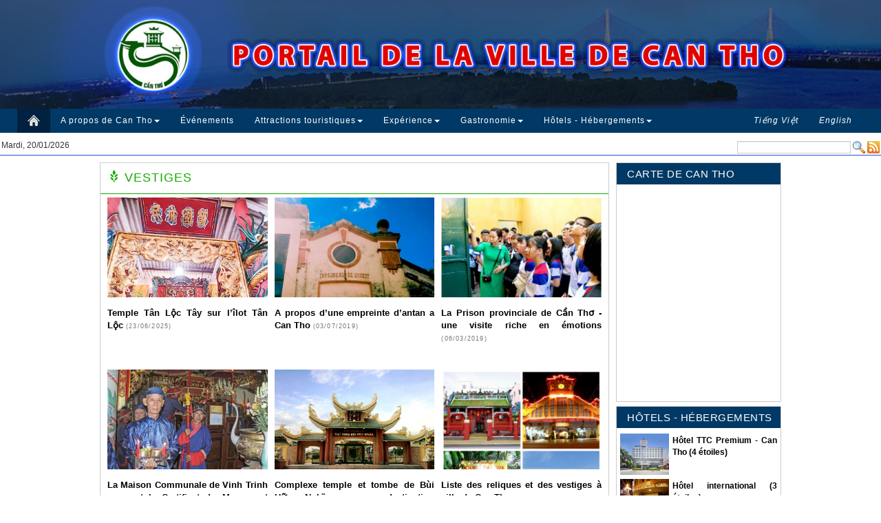

--- FILE ---
content_type: text/html; charset=UTF-8
request_url: https://media.cantho.gov.vn/wps/portal/home/fr/tourist-attractions/!ut/p/z0/jVFbT8IwFP41e2xaNyLz0SxjZg4VY8LsCymlbNWtHe0pAX-93XwBIrq3nst3OV8xxSWmiu1lxUBqxRpfv9PbVUwe05t8EhZxNovJYpK_ztL0LiLZFOeYni48k2HhLUumxVMUP0Q9g_zY7eg9plwrEAfAJWcKah2QrWGKi9VemDAgbK0dID9Cw6zSzveVaIWCniQ082ReYdoxqJFUW43LMwQuzxAXvi6MJ2S8L-6klUpY__pRQrYTXLIGpLD_3L8Ix-v0N5l2CN4iB7LpJZVrhdFow7pONGjjTCU84koevzDg8grD3_n4jx3tG7Qz0gJiAIbxQTwgte9oIzmyEryL7pOuj4f4GH0VYvnSLr8BZXzdDg!!/
body_size: 8355
content:

<!DOCTYPE html>



<html lang="en"> 

	<head>
		<meta charset="UTF-8">
		<meta http-equiv="X-UA-Compatible" content="IE=edge">
		<meta name="viewport" content="width=device-width, initial-scale=1">
		<title>PORTAIL DE LA VILLE DE CAN THO</title>

		 

<link href='/wps/themes/html/CanTho+-+FranceNS/content/bootstrap/css/bootstrap.min.css' rel="stylesheet">
<link href='/wps/themes/html/CanTho+-+FranceNS/content/flexslider/flexslider.css' rel="stylesheet">
<link href='/wps/themes/html/CanTho+-+FranceNS/content/lightGallery/css/lightgallery.css' rel="stylesheet">
<link href='/wps/themes/html/CanTho+-+FranceNS/content/css/style.css' rel="stylesheet">
<!--[if lt IE 9]>
  <script src="https://oss.maxcdn.com/html5shiv/3.7.2/html5shiv.min.js"></script>
  <script src="https://oss.maxcdn.com/respond/1.4.2/respond.min.js"></script>
<![endif]-->

<script src='/wps/themes/html/CanTho+-+FranceNS/content/jquery/jquery-1.11.3.min.js'></script>
<script src='/wps/themes/html/CanTho+-+FranceNS/content/jquery/jquery-migrate-1.2.1.min.js'></script>	
<script src='/wps/themes/html/CanTho+-+FranceNS/content/bootstrap/js/bootstrap.min.js'></script>
<script defer src='/wps/themes/html/CanTho+-+FranceNS/content/flexslider/jquery.flexslider.js'></script>
<script defer src='/wps/themes/html/CanTho+-+FranceNS/content/lightGallery/js/lightgallery.min.js'></script>
<script src='/wps/themes/html/CanTho+-+FranceNS/content/jquery/jquery.form.min.js'></script>	

		
		<script>
			$(document).ready(function(){
				$("#go_to_top").hide();
					
				$(window).scroll(function () {
					if ($(this).scrollTop() > 100) {
						$('#go_to_top').fadeIn();
					} else {
						$('#go_to_top').fadeOut();
					}
				});

				// scroll body to 0px on click
				$('#go_to_top').click(function () {
					$('body,html').animate({
						scrollTop: 0
					}, 800);
					return false;
				});
				
			
				function getcurrentdatetime()
				{
					var result = "";
					var currentdate = new Date();
					var weekday = new Array(7);
					weekday[0] = "Dimanche";
					weekday[1] = "Lundi";
					weekday[2] = "Mardi";
					weekday[3] = "Mercredi";
					weekday[4] = "Jeudi";
					weekday[5] = "Vendredi";
					weekday[6] = "Samedi";			
					var a = weekday[currentdate.getDay()];					
					var dd = currentdate.getDate();
					var mm = currentdate.getMonth()+1; //January is 0!
					var yyyy = currentdate.getFullYear();
					if(dd<10) {
						dd='0'+dd
					} 
					if(mm<10) {
						mm='0'+mm
					} 
					
					result = a + ", " + dd + "/" + mm + '/'+yyyy;
					
					return result;
				}
				
				$( "#current-datetime" ).html( getcurrentdatetime() );
				
				
					function SearchTitle()
					{
						var searchtext = $("#txtSearchBox").val();
						window.location="/wps/portal/!ut/p/z0/04_Sj9CPykssy0xPLMnMz0vMAfIjo8ziLQy8XQ29TIx8DAIs3AwcA5yd_DycfYwMDAz0C7IdFQEtXxZ3/"+'?search_title="' + searchtext +'"';
					}
				
				
				$( "#btnSearch" ).bind( "click", function() {
					SearchTitle();
				});


				$('#txtSearchBox').keyup(function(e){
					if(e.keyCode == 13)
					{
						SearchTitle();
					}
				});
			});
		</script>
	</head>
	<body>
		
	
		<div class="banner">
				<img src='/wps/themes/html/CanTho+-+FranceNS/content/images/banner/banner.jpg' alt="" class="img-full-width" />
		</div>
	

<script type="text/javascript" language="javascript">
  var menu = function() {
  var t = 1, z = 1, s = 1, a;  
  function dd(n) { this.n = n; this.h = []; this.c = [] }
  dd.prototype.init = function(p, c) {  
  a = c; var w = document.getElementById(p), s = w.getElementsByTagName('ul'), l = s.length, i = 0;
  for (i; i < l; i++) {
                 var h = s[i].parentNode; this.h[i] = h; this.c[i] = s[i];
                 h.onmouseover = new Function(this.n + '.st(' + i + ',true)');
                 h.onmouseout = new Function(this.n + '.st(' + i + ')');
             }
         }
         dd.prototype.st = function(x, f) {
            
             var c = this.c[x], h = this.h[x], p = h.getElementsByTagName('a')[0];
             clearInterval(c.t); c.style.overflow = 'hidden';
             if (f) {
                 p.className += ' ' + a;
                 if (!c.mh) { c.style.display = 'block'; c.style.height = ''; c.mh = c.offsetHeight; c.style.height = 0 }
                 if (c.mh == c.offsetHeight) { c.style.overflow = 'visible' }
                 else { c.style.zIndex = z; z++; c.t = setInterval(function() { sl(c, 1); }, t) }
             } else { p.className = p.className.replace(a, ''); c.t = setInterval(function() { sl(c, -1) }, t) }
         }
         function sl(c, f) {             
             var h = c.offsetHeight + 20;
             if ((h <= 0 && f != 1) || (h >= c.mh && f == 1)) {
               if (f == 1) { c.style.filter = ''; c.style.opacity = 1; c.style.overflow = 'visible' }
               clearInterval(c.t); return
               }
               var d = (f == 1) ? Math.ceil((c.mh - h) / s) : Math.ceil(h / s), o = h / c.mh;
               c.style.opacity = 1; c.style.filter = 'alpha(opacity=' + (o * 100) + ')';
               c.style.height = h + (d * f) + 'px'
               }
               return { dd: dd }
               } ();



               var activeid;

               function gmobj(o) {
               if (document.getElementById) { m = document.getElementById(o); }
               else if (document.all) { m = document.all[o]; }
               else if (document.layers) { m = document[o]; }
               return m;
               }

               function activeMenu(i) {

               if (i >= 0 && !isNaN(i)) {

               if (i != activeid && activeid != -1) {

               deactiveMenu(activeid);

               activeid = i;

               }

               gmobj('mn' + i).className = 'pmenu-active';

               gmobj('mn' + i + '_l').className = 'pmenu-activeleft';

               gmobj('mn' + i + '_r').className = 'pmenu-activeright';

               }

               }



               function deactiveMenu(i) {

               if (i >= 0 && !isNaN(i)) {

               gmobj('mn' + i).className = 'pmenu-normal fl';

               gmobj('mn' + i + '_l').className = 'pmenu-normalleft';

               gmobj('mn' + i + '_r').className = 'pmenu-normalright';

               }

               }


               function goTo(i) {

               document.location.href = i;

               }
			   function timkiem(PageAddress)
	{
			Mitem = document.getElementById('searchvalue');
			if (Mitem.value !="")
				document.location.href = PageAddress + '?searchvalue=' + encodeURI(Mitem.value);
			else
				alert("Nhap gia tri tim kiem!");
	}
	
	function openLink(url,pagename,sitepath)
{
if (pagename != "")
   document.location= "?1dmy&page=" + pagename + "&urile=wcm%3apath%3a" + sitepath;
else
   document.location=url;
}
             </script>
  
  <nav class="navbar navbar-default" style="background-color: #003965; border: none;">
  <div class="container-fluid">
    <!-- Brand and toggle get grouped for better mobile display -->
    <div class="navbar-header">
      <button type="button" class="navbar-toggle collapsed" data-toggle="collapse" data-target="#bs-example-navbar-collapse-1" aria-expanded="false">
        <span class="sr-only">Toggle navigation</span>
        <span class="icon-bar"></span>
        <span class="icon-bar"></span>
        <span class="icon-bar"></span>
      </button>
    </div>

    <!-- Collect the nav links, forms, and other content for toggling -->
    <div class="collapse navbar-collapse" id="bs-example-navbar-collapse-1" style="padding: 0 20px 0 20px;">
      <ul class="nav navbar-nav menudkn">
        <li class="active"><a href="/wps/portal/home/fr/Touriste"><img src='/wps/themes/html/CanTho+-+FranceNS/content/images/home.png' width="auto" height="17px" /><span class="sr-only">(current)</span></a></li>
		<li class="dropdown">
          <a href="#" class="dropdown-toggle" data-toggle="dropdown" role="button" aria-haspopup="true" aria-expanded="false">A propos de Can Tho<span class="caret"></span></a>
          <ul class="dropdown-menu">
			<li><a href="?1dmy&page=portal.fr.menu&urile=wcm%3apath%3a%2Fcantho%2Ffrance_ver2%2FAbout-Can-Tho%2FGouvernement%2F">Comité populaire municipal de Can Tho</a></li>
            <li><a href="?1dmy&page=portal.fr.menu&urile=wcm%3apath%3a%2Fcantho%2Ffrance_ver2%2FAbout-Can-Tho%2FClimate%2F">Tourisme à Can Tho</a></li>
            <li><a href="?1dmy&page=portal.fr.menu&urile=wcm%3apath%3a%2Fcantho%2Ffrance_ver2%2FAbout-Can-Tho%2FOverview%2F">Vue générale Can Tho</a></li>
            <li><a href="?1dmy&page=portal.fr.menu&urile=wcm%3apath%3a%2Fcantho%2Ffrance_ver2%2FAbout-Can-Tho%2FHistory%2F">Histoire</a></li>
			<li><a href="?1dmy&page=portal.fr.menu&urile=wcm%3apath%3a%2Fcantho%2Ffrance_ver2%2FAbout-Can-Tho%2FCulture-and-Beliefs%2F">Culture - Croyances</a></li>
          </ul>
        </li>
		<li><a href="?1dmy&page=portal.fr.events&urile=wcm%3apath%3a%2Fcantho%2Ffrance_ver2%2FNews-and-Events%2F">Événements</a></li>
        <li class="dropdown">
          <a href="#" class="dropdown-toggle" data-toggle="dropdown" role="button" aria-haspopup="true" aria-expanded="false">Attractions touristiques<span class="caret"></span></a>
          <ul class="dropdown-menu">
            <li><a href="?1dmy&page=portal.fr.touristattractions&urile=wcm%3apath%3a%2Fcantho%2Ffrance_ver2%2FTourist-attractions%2FLandscapes%2F">Paysages</a></li>
            <li><a href="?1dmy&page=portal.fr.touristattractions&urile=wcm%3apath%3a%2Fcantho%2Ffrance_ver2%2FTourist-attractions%2FHistoric-sites%2F">Vestiges</a></li>
            <li><a href="?1dmy&page=portal.fr.touristattractions&urile=wcm%3apath%3a%2Fcantho%2Ffrance_ver2%2FTourist-attractions%2FTraditional-villages%2F">Villages de métiers traditionnels</a></li>
            <li><a href="?1dmy&page=portal.fr.touristattractions&urile=wcm%3apath%3a%2Fcantho%2Ffrance_ver2%2FTourist-attractions%2FFestivals%2F">Fêtes traditionnelles et culture</a></li>
          </ul>
        </li>
		 <li class="dropdown">
          <a href="#" class="dropdown-toggle" data-toggle="dropdown" role="button" aria-haspopup="true" aria-expanded="false">Expérience<span class="caret"></span></a>
          <ul class="dropdown-menu">
            <li><a href="?1dmy&page=portal.fr.entertainment&urile=wcm%3apath%3a/CanTho">Divertissement</a></li>
            <li><a href="?1dmy&page=portal.fr.shopping&urile=wcm%3apath%3a/CanTho">Shopping</a></li>
          </ul>
        </li>
		<li class="dropdown">
          <a href="#" class="dropdown-toggle" data-toggle="dropdown" role="button" aria-haspopup="true" aria-expanded="false">Gastronomie<span class="caret"></span></a>
          <ul class="dropdown-menu">
            <li><a href="?1dmy&page=portal.fr.cuisines&urile=wcm%3apath%3a%2Fcantho%2Ffrance_ver2%2FCuisines%2FCan-Tho-specialties%2F">Spécialités de Can Tho</a></li>
            <li><a href="?1dmy&page=portal.fr.cuisines&urile=wcm%3apath%3a%2Fcantho%2Ffrance_ver2%2FCuisines%2FEating-places%2F">Lieux de restauration</a></li>
            <li><a href="?1dmy&page=portal.fr.cuisines&urile=wcm%3apath%3a%2Fcantho%2Ffrance_ver2%2FCuisines%2FBar%2F">Bars</a></li>
            <li><a href="?1dmy&page=portal.fr.cuisines&urile=wcm%3apath%3a%2Fcantho%2Ffrance_ver2%2FCuisines%2FCoffee-shop%2F">Cafés</a></li>
          </ul>
        </li>
		<li class="dropdown">
          <a href="#" class="dropdown-toggle" data-toggle="dropdown" role="button" aria-haspopup="true" aria-expanded="false">Hôtels - Hébergements<span class="caret"></span></a>
          <ul class="dropdown-menu">
            <li><a href="?1dmy&page=portal.fr.accommodation&urile=wcm%3apath%3a/CanTho">Hôtels</a></li>
			<li><a href="?1dmy&page=portal.fr.events&urile=wcm%3apath%3a%2Fcantho%2Ffrance_ver2%2FAccommodation%2FHomestays%2F">Homestay</a></li>
          </ul>
        </li>
	  </ul><!-- /.nav navbar-nav menudkn -->
	  <ul class="nav navbar-nav navbar-right">
			<<li><a href="/wps/portal/home/dukhachnew"><em>Tiếng Việt</em></a></li>
			<li><a href="/wps/portal/english"><em>English</em></a></li>
		</ul>
    </div><!-- /.navbar-collapse -->
  </div><!-- /.container-fluid -->
</nav>
	   
  
		<div class="submenu-day">
				<div class="submenu clearfix">
					<div id="current-datetime" class="pull-left"> </div>
					<div class="pull-right">
						<input id="txtSearchBox" type="text" class="form-control search-input">
						<a href="javascript:SearchTitle();"><img src='/wps/themes/html/CanTho+-+FranceNS/content/images/search.png' alt=""></a>
						
							<a href="/wps/portal/!ut/p/z0/04_Sj9CPykssy0xPLMnMz0vMAfIjo8ziLQy8XQ29TIx8DAIs3AwcA5yd_DycfYwMDMz1C7IdFQGVbxNq/"><img src='/wps/themes/html/CanTho+-+FranceNS/content/images/rss.gif' alt=""></a>
						
					</div>
				</div>
		</div>
		<div class="container">
			 
<div class="row">

<div class="col-md-9">






































		    
		
	
	
	
	       		           
    
			     	
    
    


    
    
	
	
		
			
			<div class="category">
      <div class="block-title">
	  <p class="title" style="text-transform: uppercase;">
                <span class="glyphicon glyphicon-grain" ></span>
                        Vestiges
                </p> 
      </div>
      <div class="content menu-content clearfix">
              <div class="col-xs-12 col-sm-4" style="height: 250px; overflow: hidden;">
    <div style="height: 145px; overflow: hidden;">
	<a href='/wps/portal/home/fr/detail/tourist-attractions/historic-sites/temple+tan+loc+tay+sur+l+ilot+tan+loc'>
	    <img src='/wps/wcm/connect/0a2f9c80-1899-4378-9d7f-82d3aa4de77a/b5-01.jpg?MOD=AJPERES&amp;CACHEID=0a2f9c80-1899-4378-9d7f-82d3aa4de77a' class='img-full-width'/> 
	</a>
     </div>
    <h5 class="title" style="line-height: 18px;">
	<a href='/wps/portal/home/fr/detail/tourist-attractions/historic-sites/temple+tan+loc+tay+sur+l+ilot+tan+loc'>
             Temple Tân Lộc Tây sur l’îlot Tân Lộc
        </a>
        <small>
            <span aria-hidden="true" style="letter-spacing: 1.2px;">
(23/06/2025)
            </span>
        </small>
    </h5>
</div><div class="col-xs-12 col-sm-4" style="height: 250px; overflow: hidden;">
    <div style="height: 145px; overflow: hidden;">
	<a href='/wps/portal/home/fr/detail/tourist-attractions/historic-sites/a+propos+d+une+empreinte+d+antan+a+can+tho'>
	    <img src='/wps/wcm/connect/fb112ffd-c8f7-4f60-9ac8-c34836c22fa6/1.jpg?MOD=AJPERES&amp;CACHEID=fb112ffd-c8f7-4f60-9ac8-c34836c22fa6' class='img-full-width'/> 
	</a>
     </div>
    <h5 class="title" style="line-height: 18px;">
	<a href='/wps/portal/home/fr/detail/tourist-attractions/historic-sites/a+propos+d+une+empreinte+d+antan+a+can+tho'>
             A propos d’une empreinte d’antan a Can Tho
        </a>
        <small>
            <span aria-hidden="true" style="letter-spacing: 1.2px;">
(03/07/2019)
            </span>
        </small>
    </h5>
</div><div class="col-xs-12 col-sm-4" style="height: 250px; overflow: hidden;">
    <div style="height: 145px; overflow: hidden;">
	<a href='/wps/portal/home/fr/detail/tourist-attractions/historic-sites/la+prison+provinciale+de+can+tho+une+visite+riche+en+emotions'>
	    <img src='/wps/wcm/connect/c347e330-b271-4b23-aeaf-acf4e958a2bd/Picture4.jpg?MOD=AJPERES&amp;CACHEID=c347e330-b271-4b23-aeaf-acf4e958a2bd' class='img-full-width'/> 
	</a>
     </div>
    <h5 class="title" style="line-height: 18px;">
	<a href='/wps/portal/home/fr/detail/tourist-attractions/historic-sites/la+prison+provinciale+de+can+tho+une+visite+riche+en+emotions'>
             La Prison provinciale de Cần Thơ - une visite riche en émotions
        </a>
        <small>
            <span aria-hidden="true" style="letter-spacing: 1.2px;">
(06/03/2019)
            </span>
        </small>
    </h5>
</div><div class="col-xs-12 col-sm-4" style="height: 250px; overflow: hidden;">
    <div style="height: 145px; overflow: hidden;">
	<a href='/wps/portal/home/fr/detail/tourist-attractions/historic-sites/la+maison+communale+de+vinh+trinh+recevant+le+certificat+du+monument+architectural+municipal'>
	    <img src='/wps/wcm/connect/0f342b5a-a61f-4616-922c-a6708366bae2/1.jpg?MOD=AJPERES&amp;CACHEID=0f342b5a-a61f-4616-922c-a6708366bae2' class='img-full-width'/> 
	</a>
     </div>
    <h5 class="title" style="line-height: 18px;">
	<a href='/wps/portal/home/fr/detail/tourist-attractions/historic-sites/la+maison+communale+de+vinh+trinh+recevant+le+certificat+du+monument+architectural+municipal'>
             La Maison Communale de Vinh Trinh recevant le Certificat du Monument architectural municipal
        </a>
        <small>
            <span aria-hidden="true" style="letter-spacing: 1.2px;">
(26/09/2018)
            </span>
        </small>
    </h5>
</div><div class="col-xs-12 col-sm-4" style="height: 250px; overflow: hidden;">
    <div style="height: 145px; overflow: hidden;">
	<a href='/wps/portal/home/fr/detail/tourist-attractions/historic-sites/complexe+temple+et+tombe+de+bui+huu+nghia+une+destination+interessante+du+tourisme+de+cantho'>
	    <img src='/wps/wcm/connect/3ea24884-2dea-4323-a711-854e52982747/091014bui_huu_nghia.jpg?MOD=AJPERES&amp;CACHEID=3ea24884-2dea-4323-a711-854e52982747' class='img-full-width'/> 
	</a>
     </div>
    <h5 class="title" style="line-height: 18px;">
	<a href='/wps/portal/home/fr/detail/tourist-attractions/historic-sites/complexe+temple+et+tombe+de+bui+huu+nghia+une+destination+interessante+du+tourisme+de+cantho'>
             Complexe temple et tombe de Bùi Hữu Nghĩa - une destination intéressante du tourisme de Cantho 
        </a>
        <small>
            <span aria-hidden="true" style="letter-spacing: 1.2px;">
(14/08/2018)
            </span>
        </small>
    </h5>
</div><div class="col-xs-12 col-sm-4" style="height: 250px; overflow: hidden;">
    <div style="height: 145px; overflow: hidden;">
	<a href='/wps/portal/home/fr/detail/tourist-attractions/historic-sites/liste+des+reliques+et+des+vestiges+a+ville+de+can+tho'>
	    <img src='/wps/wcm/connect/3dc8bf7d-7a5c-4137-9dc6-58bc46a64e2a/Collage_Fotor%2Bdi%2Btich.jpg?MOD=AJPERES&amp;CACHEID=3dc8bf7d-7a5c-4137-9dc6-58bc46a64e2a' class='img-full-width'/> 
	</a>
     </div>
    <h5 class="title" style="line-height: 18px;">
	<a href='/wps/portal/home/fr/detail/tourist-attractions/historic-sites/liste+des+reliques+et+des+vestiges+a+ville+de+can+tho'>
             Liste des reliques et des vestiges à ville de Can Tho 
        </a>
        <small>
            <span aria-hidden="true" style="letter-spacing: 1.2px;">
(15/05/2018)
            </span>
        </small>
    </h5>
</div><div class="col-sm-12">
   <hr style="border: 0.5px solid #eee;">
   <div class="pageNav">
<nav>
  <ul >
<li><span class="first-page" aria-hidden="true">&lt;&lt;</span></li><li><span class="pre-page" aria-hidden="true">&lt;</span></li><li>1</li><li><span class="next-page" aria-hidden="true">&gt;</span></li><li><span class="last-page" aria-hidden="true">&gt;&gt;</span></li> 
</ul>
</nav>
</div>
</div>
      </div>
</div>
		
		
	

    
    	





    	






    	
    
</div>
<div class="col-md-3 right-page">






































		    
		
	
	
	
	       		           
    
			     	
    
    


    
    
	
	
		
			
			<!--MAP CAN THO-->
<div class="category">
	<div class="category-background">
		<div class="title">CARTE DE CAN THO</div>
	</div>
	<div class="content">
           <iframe allowfullscreen="" frameborder="0" height="300" src="https://www.google.com/maps/embed?pb=!1m18!1m12!1m3!1d62860.585850198!2d105.72147881512846!3d10.034459663768502!2m3!1f0!2f0!3f0!3m2!1i1024!2i768!4f13.1!3m3!1m2!1s0x31a0629f6de3edb7%3A0x527f09dbfb20b659!2sCan+Tho%2C+Ninh+Ki%E1%BB%81u%2C+Can+Tho%2C+Vietnam!5e0!3m2!1sen!2s!4v1488522042325" style="border: none; width: 100%;" width=""></iframe>
        </div>
</div>
<!--LƯU TRÚ-->
<div class="category">
	<div class="category-background">
		<div class="title">HÔTELS - HÉBERGEMENTS</div>
	</div>
	<div class="content">
		<style>
    .category .content li.item:first-child {
         display: none;
         visibility: hidden;
    }
</style>
<ul class="item-group"><li class="item clearfix" >
      <div class="col-xs-4" style="padding: 3px 5px 3px 0;">
           <img src='/wps/wcm/connect/db5668fc-008d-43af-88a3-c757d19e0b52/V%E1%BA%A1n-Ph%C3%A1t-C%E1%BA%A7n-Th%C6%A1-Hotel.jpg?MOD=AJPERES&amp;CACHEID=db5668fc-008d-43af-88a3-c757d19e0b52' alt="" class="img-full-width" />
      </div>
      <div class="title">
             <a href='/wps/portal/home/fr/detail/accommodation/hotels/3-4-star-hotels/hotel+van+phat+1+4+etoiles'>Hôtel Van Phat 1 (4 étoiles)</a>
     </div>
</li>


<li class="item clearfix" >
      <div class="col-xs-4" style="padding: 3px 5px 3px 0;">
           <img src='/wps/wcm/connect/89ff4c20-3903-4bdd-9ebb-d78d8a4a1f65/ttc-premium-can-tho.jpg?MOD=AJPERES&amp;CACHEID=89ff4c20-3903-4bdd-9ebb-d78d8a4a1f65' alt="" class="img-full-width" />
      </div>
      <div class="title">
             <a href='/wps/portal/home/fr/detail/accommodation/hotels/3-4-star-hotels/hotel+ttc+premium+can+tho+4+etoiles'>Hôtel TTC Premium - Can Tho (4 étoiles)</a>
     </div>
</li>


<li class="item clearfix" >
      <div class="col-xs-4" style="padding: 3px 5px 3px 0;">
           <img src='/wps/wcm/connect/9ca03b3f-651d-4f49-9b2d-79f1c1bd976d/HOTEL%2BFRONT%2BDOOR.jpg?MOD=AJPERES&amp;CACHEID=9ca03b3f-651d-4f49-9b2d-79f1c1bd976d' alt="" class="img-full-width" />
      </div>
      <div class="title">
             <a href='/wps/portal/home/fr/detail/accommodation/hotels/3-4-star-hotels/hotel+international+3+etoiles'>Hôtel international (3 étoiles)</a>
     </div>
</li>


<li class="item clearfix" >
      <div class="col-xs-4" style="padding: 3px 5px 3px 0;">
           <img src='/wps/wcm/connect/b9a5d19f-e716-46dd-8870-59f1c7f3b76b/a.jpg?MOD=AJPERES&amp;CACHEID=b9a5d19f-e716-46dd-8870-59f1c7f3b76b' alt="" class="img-full-width" />
      </div>
      <div class="title">
             <a href='/wps/portal/home/fr/detail/accommodation/hotels/3-4-star-hotels/hotel+west+4+etoiles'>Hôtel West (4 étoiles)</a>
     </div>
</li>


<li class="item clearfix" >
      <div class="col-xs-4" style="padding: 3px 5px 3px 0;">
           <img src='/wps/wcm/connect/8a296e9e-2ef1-486d-aca3-63241ab5776f/nk2.jpg?MOD=AJPERES&amp;CACHEID=8a296e9e-2ef1-486d-aca3-63241ab5776f' alt="" class="img-full-width" />
      </div>
      <div class="title">
             <a href='/wps/portal/home/fr/detail/accommodation/hotels/3-4-star-hotels/hotel+ninh+kieu+2+4+etoiles'>Hôtel Ninh Kieu 2 (4 étoiles)</a>
     </div>
</li>


<li class="item clearfix" >
      <div class="col-xs-4" style="padding: 3px 5px 3px 0;">
           <img src='/wps/wcm/connect/29f51193-58bf-4663-8b21-2b53d85802e6/ninhkieu-hotel-4sao.jpg?MOD=AJPERES&amp;CACHEID=29f51193-58bf-4663-8b21-2b53d85802e6' alt="" class="img-full-width" />
      </div>
      <div class="title">
             <a href='/wps/portal/home/fr/detail/accommodation/hotels/3-4-star-hotels/hotel+ninh+kieu+4+etoiles'>Hôtel Ninh Kieu (4 étoiles)</a>
     </div>
</li>


</ul>
	</div>
</div>
<!--ẨM THỰC-->
<div class="category">
	<div class="category-background">
		<div class="title">GASTRONOMIE</div>
	</div>
	<div class="content">
		<style>
    .category .content li.item:first-child {
         display: none;
         visibility: hidden;
    }
</style>
<ul class="item-group"><li class="item clearfix" >
      <div class="col-xs-4" style="padding: 3px 5px 3px 0;">
           <img src='/wps/wcm/connect/839df126-48c3-406a-997b-c71455244eb8/12-2%2Bcopy.jpg?MOD=AJPERES&amp;CACHEID=839df126-48c3-406a-997b-c71455244eb8' alt="" class="img-full-width" />
      </div>
      <div class="title">
             <a href='/wps/portal/home/fr/detail/cuisines/eating-places/poisson+linh+frit+croustillant+la+specialite+de+la+saison+des+inondations+du+delta+du+mekong'>Poisson Linh frit croustillant - La spécialité de la saison des inondations du delta du Mékong</a>
     </div>
</li>


<li class="item clearfix" >
      <div class="col-xs-4" style="padding: 3px 5px 3px 0;">
           <img src='/wps/wcm/connect/ee371ef5-06d9-45cc-8098-127b14aa8d7f/b1.jpg?MOD=AJPERES&amp;CACHEID=ee371ef5-06d9-45cc-8098-127b14aa8d7f' alt="" class="img-full-width" />
      </div>
      <div class="title">
             <a href='/wps/portal/home/fr/detail/cuisines/can-tho-specialties/poisson+tete+de+serpent+grille+a+la+paille+un+plat+rustique+mais+delicieux'>Poisson tête de serpent grillé à la paille - un plat rustique mais délicieux</a>
     </div>
</li>


<li class="item clearfix" >
      <div class="col-xs-4" style="padding: 3px 5px 3px 0;">
           <img src='/wps/wcm/connect/bb1a5d05-9485-4c80-b98c-6c012366639f/5.jpg?MOD=AJPERES&amp;CACHEID=bb1a5d05-9485-4c80-b98c-6c012366639f' alt="" class="img-full-width" />
      </div>
      <div class="title">
             <a href='/wps/portal/home/fr/detail/cuisines/can-tho-specialties/plat+rustique+delicieux+grenouille+cachee+dans+la+paille'>Plat rustique délicieux : Grenouille cachée dans la paille</a>
     </div>
</li>


<li class="item clearfix" >
      <div class="col-xs-4" style="padding: 3px 5px 3px 0;">
           <img src='/wps/wcm/connect/8250632f-78ff-4e1d-80dc-af9bbbadd2d3/6.jpg?MOD=AJPERES&amp;CACHEID=8250632f-78ff-4e1d-80dc-af9bbbadd2d3' alt="" class="img-full-width" />
      </div>
      <div class="title">
             <a href='/wps/portal/home/fr/detail/cuisines/can-tho-specialties/en+route+vers+le+delta+du+mekong+pour+deguster+des+fleurs+de+sesbania'>En route vers le delta du Mékong pour déguster des fleurs de sesbania</a>
     </div>
</li>


<li class="item clearfix" >
      <div class="col-xs-4" style="padding: 3px 5px 3px 0;">
           <img src='/wps/wcm/connect/35589ede-4373-4c29-b9b6-8a39f71afc9a/1.jpg?MOD=AJPERES&amp;CACHEID=35589ede-4373-4c29-b9b6-8a39f71afc9a' alt="" class="img-full-width" />
      </div>
      <div class="title">
             <a href='/wps/portal/home/fr/detail/cuisines/eating-places/degustation+la+cuisine+vegetarienne+dans+la+ville+de+can+tho'>Dégustation la cuisine végétarienne dans la ville de Can Tho</a>
     </div>
</li>


<li class="item clearfix" >
      <div class="col-xs-4" style="padding: 3px 5px 3px 0;">
           <img src='/wps/wcm/connect/a7a4c15e-fa61-49e7-ba81-cac912b0ad98/dau%2B1.jpg?MOD=AJPERES&amp;CACHEID=a7a4c15e-fa61-49e7-ba81-cac912b0ad98' alt="" class="img-full-width" />
      </div>
      <div class="title">
             <a href='/wps/portal/home/fr/detail/cuisines/can-tho-specialties/le+raisin+birman+ha+chau+parmi+les+100+meilleurs+cadeaux+emblematiques+du+vietnam+2021+2022'>Le raisin birman Ha Chau parmi les 100 meilleurs cadeaux emblématiques du Vietnam (2021 - 2022)</a>
     </div>
</li>


</ul>
</div>
<!--THÔNG TIN CẦN BIẾT-->
<div class="category">
	<div class="category-background">
		<div class="title">INFORMATIONS UTILES</div>
	</div>
	<div class="content">
		<ul class="orange-dots">
                         <li class="clearfix" style="margin: 10px 0;">
                             <div class="col-xs-3" style="padding: 0;"><img src="/wps/wcm/connect/e883a6c8-b437-4df1-85e9-9e166488d13c/1/postoff.png?MOD=AJPERES&amp;CACHEID=e883a6c8-b437-4df1-85e9-9e166488d13c/1" border="0"  title="" /></div>
                              <div class="title"><a href="?1dmy&page=portal.fr.detail&urile=wcm%3apath%3a%2Fcantho%2Ffrance_ver2%2FInformations-utiles%2FPoste">Poste</a></div>
                         </li>
                         <li class="clearfix" style="margin: 10px 0;">
                              <div class="col-xs-3" style="padding: 0;"><img src="/wps/wcm/connect/e883a6c8-b437-4df1-85e9-9e166488d13c/2/sodtcanthiet.png?MOD=AJPERES&amp;CACHEID=e883a6c8-b437-4df1-85e9-9e166488d13c/2" border="0"  title="" /></div>
                              <div class="title"><a href="?1dmy&page=portal.fr.detail&urile=wcm%3apath%3a%2Fcantho%2Ffrance_ver2%2FInformations-utiles%2FNumero-dappel-durgence">Numéro d'appel d'urgence</a></div>
                         </li>
                         <li class="clearfix" style="margin: 10px 0;">
                              <div class="col-xs-3" style="padding: 0;"><img src="/wps/wcm/connect/e883a6c8-b437-4df1-85e9-9e166488d13c/3/benhvien.png?MOD=AJPERES&amp;CACHEID=e883a6c8-b437-4df1-85e9-9e166488d13c/3" border="0"  title="" /></div>
                              <div class="title"><a href="?1dmy&page=portal.fr.detail&urile=wcm%3apath%3a%2Fcantho%2Ffrance_ver2%2FInformations-utiles%2FHopital">Hôpital</a></div>
                         </li>
                </ul>	
	</div>
</div>
<!--BANNER-->
     <ul class="slides"><li>
<a class="thumbnail" style="margin-bottom: 6px;" href='#' target='_self'><img src='/wps/wcm/connect/64220eaf-78df-4f3a-9b20-8237e76a47ea/banner_DDN.jpg?MOD=AJPERES&amp;CACHEID=64220eaf-78df-4f3a-9b20-8237e76a47ea' class="img-full-width" alt="" ></a>
</li></ul>
<!--COUNTER-->
<div class="row ">
	<div class="col-md-12">
		<div class="category clearfix">
			<div class="category-background">
				<div class="title">STATISTIQUES DES VISITES</div>
			</div>
                        <div class="category-content" style="padding-top: 5px;">
                               <div class="" style="margin: 5px 0 5px 15px;">
         <div class="tab-content">
             <div class="info">
                <p class="online">Utilisateur actuel:  <span id="current" ></span></p>
		<p class="today">Aujourd'hui:  <span id="daily" ></span></p>
		<p class="month">Le mois en cours: <span id="monthly"></p>
		<p class="statistic">Généralités: <strong id="total"></strong></p>
	     </div>
         </div>
    </div>
<script>

function  formmatNumber(number){
        let n = number + "";
	var len = n.length;
	var start = len%3;
        let nStr = n + "";
	var result = n.substring(0,start);
	for (i = start; i<len; i++) {
		if(i%3==start&&i!=0) result = result +".";
		result = result + n.charAt(i);	
	}
	return result;
}
$(document).ready(function(){

/*Bộ đếm */
$.ajax({
  type: "POST",
  url:  '/wps/CounterSessionCTH/view/Counter.do',
  cache: false,
  dataType: "json",
  success: function(data){
         (data.CURRENT >0)? $('#current').text(formmatNumber(data.CURRENT)):$('#current').text("1");
     $('#daily').text(formmatNumber(data.DAILY));
     $('#monthly').text(formmatNumber(data.MONTHLY));
     $('#total').text(formmatNumber(data.TOTAL));
	  }
});

});
</script>
			</div>
		</div>
	</div>
</div>

		
		
	

    
    	





    	






    	
    
</div> 
</div>

		</div>
		
<footer class="footer-content">
        <section class="footer_top_part">
            <div class="relative">
                <div class="color_light"> 
                    <div class="col-lg-6 col-md-6 col-sm-6">
                        <div class="h5 footer_title"><span class="glyphicon glyphicon-grain"></span>À PROPOS DE CAN THO</div>                                    
                        <div class="paneldk">        
                            <div class="panel-body">            
                                <strong>La ville de Can Tho</strong> est une porte d'entrée importante pour les systèmes de circulation routière, fluviale et aérienne. Le long de la route nationale 1A vers le nord-est, la ville de Can Tho se trouve à 169 km de Ho Chi Minh-ville et à 60 km ou 190 km des autres provinces du delta du Mékong. À la fin de 2008, les vols de Can Tho à Hanoi ont été mis en service et de nombreux vols intérieurs ont été exploités et promus efficacement en 2010. En outre, Can Tho a un terrain relativement plat avec saison des pluies et saison ensoleillée avec de l'eau douce toute l'année. L'environnement écologique avec de nombreux canaux a dépeint l'élégance, la gentillesse et la douceur du peuple de la ville de Can Tho.
                            </div>           
                        </div>
                    </div>
                    <div class="col-lg-6 col-md-6 col-sm-6">
                        <div class="h5 footer_title"><span class="glyphicon glyphicon-grain"></span>CONTACT</div>                                    
                        <div class="paneldk">        
                            <div class="panel-body">            
                                <strong>PORTAIL DE LA VILLE DE CAN THO</strong><br/>
                                <strong>Agence de gestion: </strong>Comité populaire municipal de Can Tho<br/>
                                <strong>Adresse:</strong> 02 Hoa Binh, arrondissement de Ninh Kieu, Ville de Can Tho<br/>
								<strong>Téléphone:</strong> 080 71162<br/>
                                <strong>Email:</strong> banbientap@cantho.gov.vn<br/>
                                <strong>Pour tout commentaire ou suggestion, veuillez nous envoyer un email à l'adresse suivante banbientap@cantho.gov.vn<br/>
										Mentionner les auteurs et la source "Portail de Cantho" en cas de réutilisation des informations de cette page.</strong>  
                            </div>           
                        </div>
                    </div>
                </div>
            </div>
        </section>
    </footer>
    <div class="clearfix"></div>
    <div class="foot_ad">                    
        © 2018 <a href="/wps/portal"><em>PORTAIL DE CAN THO</em>.</a> Tous droits réservés.
        <div class="foot_lk">
            <em>
                <a href="/wps/portal/english">English</a> |  
                <a href="/wps/portal/france">Français</a>
               </em>
        </div>
    </div>
		<a href="javascript:;" id="go_to_top"><img src='/wps/themes/html/CanTho+-+FranceNS/content/images/icon_gototop.png' alt=""></a>
		<!--rezise hieght-->
		 <script src='/wps/themes/html/CanTho+-+FranceNS/content/js/resizehieght.js' /></script>
		
	</body>
</html>

--- FILE ---
content_type: text/html
request_url: https://media.cantho.gov.vn/wps/CounterSessionCTH/view/Counter.do
body_size: -2
content:
{"TOTAL":"29344932","DAILY":"2300","CURRENT":"22","DAY":20,"MONTH":1,"MONTHLY":"125382"}

--- FILE ---
content_type: text/css
request_url: https://media.cantho.gov.vn/wps/themes/html/CanTho+-+FranceNS/content/css/style.css
body_size: 3198
content:
* {
	text-align:justify;
}
body{
	background-color:#fff;
	font-family: Tahoma,Verdana,Helvetica,Arial,sans-serif;
}
ul, li {
	list-style:none;
	padding:0px;
	margin:0px;
}
a {
	text-decoration:none;
	color: #000;
}
a:hover, a:focus{
	color:#F50000;
	text-decoration:none;
}
.title {
	font-weight:bold;
	text-align:justify;
}
.img-full-width {
	width:100%;
}
/*--Config all--*/
.container{
	margin: 0 auto;
	background-color: #fff;
}
/*--wrapper--*/
.wrapper{
	margin: 0 auto;
	z-index: 1;
}
/*-- banner --*/
.banner-slider{
	border:none;
	margin-bottom: 0px;
}
.banner-slider .slides li img{
	width: 100%;
}

/*--Menu--*/
.main-nav {
	/*background:#5AB444 url("../images/main-nav-bg.jpg") repeat-x;*/
	background-color: #024e61;
	font-weight: bold;
	border-radius:0px;
	margin:0px;
	border:none;
	-webkit-box-shadow: 0px 5px 5px 0px rgba(194, 205, 218, 1);
	-moz-box-shadow: 0px 5px 5px 0px rgba(194, 205, 218, 1);
	box-shadow: 0px 5px 5px 0px rgba(194, 205, 218, 1);
	margin-bottom: 5px;
	font-family:Verdana, Arial, Helvetica, sans-serif;
	position:relative;
}
.main-nav .menu li {
    border-bottom: 1px solid #003644;
}
.main-nav .menu li:last-child {
    border-bottom: 0px;
}
.main-nav .navbar-right li {
	border-top:1px solid #003644;
}
.main-nav ul.navbar-nav li a{
	padding: 9px 15px;
	color:#fff;
	font-weight:bold;
	background:transparent;
	display: inline-block;
}
.main-nav ul.navbar-nav li a:hover, .main-nav ul.navbar-nav li a:focus {
	color:#fff;
	background:transparent;
}
.main-nav ul.navbar-nav li .title-dropdown
{
	padding-right:5px;
}
.main-nav ul.navbar-nav li .dropdown-toggle {
	padding-left:5px;
}
.main-nav ul.navbar-nav li.active, .main-nav ul.navbar-nav li:hover, .main-nav ul.navbar-nav li.active a, .main-nav ul.navbar-nav li.active:hover, .main-nav ul.navbar-nav li.active:focus  {
	background:#003644;
	color:#fff;
}

.main-nav .navbar-header .navbar-toggle{
	border-color: #003644;
	background-color: #003644;
}
.main-nav .navbar-header .navbar-toggle .icon-bar{
	background-color: #fff;
}

/*.navbar-default .navbar-nav>li>a {
  color:#fff;
  letter-spacing: 1px;
}
.navbar-default .navbar-nav>li>a:hover, .navbar-default .navbar-nav>li>a:focus {
	color: #fff;
    text-decoration: none;
    background-color: #002140;
}*/
/*==============khai bao lai menu-dropdown==============*/
.navbar {
    border-radius: 0;
    margin-bottom: 10px;
}
.dropdown-menu {
	background-color: #003965;

}
.navbar-default .navbar-nav>.open>a, .navbar-default .navbar-nav>.open>a:hover, .navbar-default .navbar-nav>.open>a:focus, .navbar-default .navbar-nav>.active>a, .navbar-default .navbar-nav>.active>a:hover, .navbar-default .navbar-nav>.active>a:focus {
	color: #fff;
	letter-spacing: 1px;
    text-decoration: none;
    background-color: #002140;
}
.navbar-default .navbar-nav>li>a {
    color: #ffffff;
    letter-spacing: 1px;
}
.navbar-default .navbar-nav>li>a:hover, .navbar-default .navbar-nav>li>a:focus {
	color: #fff;
	letter-spacing: 1px;
    text-decoration: none;
    background-color: #002140;
}
.menudkn li a, .navbar-default .navbar-nav>li>a {
  color:#fff;
  letter-spacing: 1px;
}
.menudkn li a:hover, .menudkn li a:focus {
	color: #fff;
	letter-spacing: 1px;
    text-decoration: none;
    background-color: #002140;
}
/*==============khai bao lai menu-day==============*/

.submenu-day {
	/*margin: 0 10px;*/
	margin: 0;
}
/*--submenu--*/
.submenu{
	width: 100%;
	border-bottom: 1px solid #2450D6;
	margin-bottom: 10px;
	padding: 0px 2px 1px;
}
.submenu .search-input{
	height:18px;
	margin-top : 2px;
	border-radius: 0px;
	display: inline-block;
	width: 165px;
	padding:3px;
}
.submenu .pull-right img{
	height: 18px;
	width: 18px;
	bottom: 1px;
	position: relative;
}
.recent-news img {
	width:100%;
	margin-bottom:5px;
}
.recent-news .title {
	color:#000;
	font-size:14px;
	margin-bottom:5px;
}
.recent-news .title:hover {
	text-decoration:underline;
}
.info-table, .info-activity {
	-webkit-box-shadow: 0px 2px 12px 0px rgba(0,0,0,0.39);
    -moz-box-shadow: 0px 2px 12px 0px rgba(0,0,0,0.39);
    box-shadow: 0px 2px 12px 0px rgba(0,0,0,0.39);
	
	-webkit-border-radius: 10px 10px 0px 0px;
	-moz-border-radius: 10px 10px 0px 0px;
	border-radius: 10px 10px 0px 0px;

	margin-bottom:10px;
}
.info-table .nav-tabs {	
	background-color: #C4F2CB;
	padding-top:4px;
}
.info-table .nav-tabs li a {
	padding:3px 15px;
	color: #399228;
	font-weight:bold;
}
.info-table .nav-tabs li:first-child a {
	border-left:0px;
}
.info-table .nav-tabs li.active a {
	color: #000;
}
.info-table .tab-content{
	padding: 5px 10px;
}
.info-table .title, .info-activity .title{
	background: url("../images/info-tab-bg.jpg") repeat top;
	text-align:center;
	color:#fff;
	line-height:33px;
	-webkit-border-radius: 10px 10px 0px 0px;
	-moz-border-radius: 10px 10px 0px 0px;
	border-radius: 10px 10px 0px 0px;
}
.info-table .tab-content ul li{
	padding:3px 2px;
}
.info-table .dropup .btn {
	width:100%;
}
.info-table-hover .tab-content ul li:hover{
	background-color: #F5F5F5;
	color: #FF0000;
}
.info-table .tab-content img, .info-table-hover .tab-content img, .info-table-thumb .tab-content img {
	width: 30%;
	float: left;
	padding-right: 5px;
}
.info-activity .title {
    color: #fff;
	border-bottom: 6px solid #399228;
	text-align:left;
	background:none;
	overflow:hidden;
}
.info-activity .title-text {
    color: #fff;
    line-height: 33px;
	display: inline-block;
	background:#399228 url("../images/activity.jpg") no-repeat bottom right;
	padding-left:10px;
	padding-right:60px;
}
.info-activity .activity-news {
	margin-bottom:0px;
}
.info-activity .activity-news .slides li {
	text-align:center;
	font-weight:bold;
}
.info-activity .activity-news .slides li img {
	height:100px;
	width:auto;
	display:inline-block;
}
.info-activity .activity-news .slides li .item-title {
	max-height: 70px;
    overflow: hidden;
}
.info-table-border-bottom .title {
	padding-left: 10px;
    color: #389429;
    border-bottom: 3px solid #389429;
	text-align:left;
    background: transparent;
}

.blue-text a {
	color:#394770;
}
.blue-text a:hover {
	color: #F50000;
}
/*--Slider center--*/
.tabpanel-slider.flexslider{
	margin-bottom: 0px;
}
.tabpanel-slider.flexslider .slides li img{
	width: auto; 
	height: auto; 
	max-width: 100%; 
	max-height: 100%; 
	margin: 0 auto; 
	vertical-align: middle;
}
.tabpanel-slider.flexslider .slides li a{
	color: #000;
	text-decoration: none;
}
.tabpanel-slider.flexslider .slides li a h5{
	text-align: justify;
	font-weight: bold;
}
.tabpanel-slider.flexslider .slides li:hover h5{
	color:#F50000;
}
.orange-arrow li {
	list-style:initial;
	list-style-position:inside;
	list-style-image:url("../images/bullet-orange.jpg");
}
.blue-arrow li {
	list-style:initial;
	list-style-position:inside;
	list-style-image:url("../images/bullet-blue.jpg");
}
/*--content-2--*/
.activity-slider.flexslider{
	margin: 0 3px;
	-webkit-box-shadow: -1px 1px 14px 0px rgba(0,0,0,0.39);
	-moz-box-shadow: -1px 1px 14px 0px rgba(0,0,0,0.39);
	box-shadow: -1px 1px 14px 0px rgba(0,0,0,0.39);
	border-radius: 0px 0px 8px 8px;
	padding-bottom: 1px;
	margin-bottom: 10px;
}
.activity-slider.flexslider .slides li img{
	height: 132px;
	width: 210px;
}

.activity-slider.flexslider .slides li a{
	color: #000;
	text-decoration: none;
}
.activity-slider.flexslider .slides li a h5{
	text-align: justify;
	font-weight: bold;
}
.activity-slider.flexslider .slides li a:hover {
	color:#F50000;
}

.featured-news {
	margin-bottom:5px;
}
.featured-news-slider {
	margin: 0px;
    border-width: 1px;
}
.featured-news-nav {
	border:1px solid #ddd;
}
.featured-news-nav .item {
	padding: 5px 0px;
    border-bottom: 1px solid #ddd;
	/*add new*/
	display: -webkit-box;
	padding-right: 10px;
}
.featured-news-nav .item:last-child {
	border-bottom:0px;
}
.featured-news-nav .flex-active, .featured-news-nav .flex-active * {
	background-color: #F5F5F5;
	color: #FF0000;
}
/*new*/
.info-table .new-title{
	text-align: center;
    color: #B80002;
    border-bottom: 2px solid #B80002;
    line-height: 33px;
    background-color: #f2f2f2;
	font-weight: bold;
}
hr{
	margin:5px 0px;
}
#site{
	width: 100%;
}
/*--Footer--*/
.line{
	margin-top: 10px;
	height: 20px;
	background-color:#399228;
}

/*
.footer-content span{
	font-weight: bold;
}*/
/*=======================================*/
.footer-content{
	background: #001726 url("../images/banner/footer.jpg") no-repeat top left;
	text-align: left;
	color:#fff;
	padding:5px 5px 10px 5px;
	font-size:13px;
	min-height:450px;
	letter-spacing: 3px;
	overflow:auto;
}
.footer_top_part {
    padding-top: 40px;
    padding-bottom: 15px;
	margin-top: 45px;
}
.color_light {
	margin: 5px 20px;
}
.relative, .tooltip_container {
    position: relative;
    z-index: 1;
}
.footer_title {
    border-bottom: 1px solid #1cda00;
	font-weight: bold;
	font-size: 16px;
	color: #1cda00;
	text-transform: uppercase;
	margin: 5px 0 20px 0;
	padding: 0 50px 0 0;
	letter-spacing: 3px;
}
.paneldk {
    margin-bottom: 0px;
    background: none;
    border: 0px;
}
.panel-body {
    padding: 0px 30px 10px 0px;
	line-height: 30px;
	letter-spacing: 1px;
	font-size: 14px;
}
.foot_ad {
    background-color: #001726;
    color: #fff;
    padding: 10px 30px;
	text-align: left;
	letter-spacing: 2px;
	font-size: 11px;
	padding: 10px 30px;
}
.foot_ad  a {
    color: #1cda00;
}
.foot_lk {
	    float: right;
}
/*=======================================*/
#go_to_top {
    position: fixed;
    bottom: 20px;
    right: 20px;
    z-index: 1000;
    display: none;
}
.no-border-radius, .no-border-radius .title {
	-webkit-border-radius: 0px;
	-moz-border-radius: 0px;
	border-radius: 0px;
}
.flexslider .slides li {
	position:relative;
}
.flex-caption {
  width: 100%;
  padding: 2%;
  left: 0;
  bottom: 0;
  background: rgba(0,0,0,.5);
  color: #fff;
  text-shadow: 0 -1px 0 rgba(0,0,0,.3);
  font-size: 14px;
  line-height: 18px;
  position:absolute;
}
.block-green-bg {
	background: #6FB475;
	border-top: 6px solid #afddae;
    border-bottom: 6px solid #afddae;
	text-align:center;
	margin-bottom:5px;
	padding:2px;
	color:#FEDE63;
}
.block-green-bg a {
	color:#FEDE63;
}
.sidebar .sidebar-body-bg {
	background: url("../images/sidebar-body-bg.jpg") repeat;
	padding:5px;
}
.category {
    margin-bottom: 6px;
    background: #fff;
    border: 1px solid #CCCCCC;
}
.category .block-title {
    border-bottom: 1px solid #16ab00;
}
.category .block-title .title {
    display: inline-block;
    padding: 9px 25px 2px 10px;
    color: #16ab00;
    font-size: 18px;
    letter-spacing: 1px;
    font-weight: lighter;
    font-family: Helvetica;
}
.category .content {
	padding:5px;
}
.category .content .title {
    font-weight: bold;
    text-align: justify;
    padding-top: 5px;
}
.category .menu-content .title a {
    text-decoration: none;
    font-size: 13px;
    font-family: Arial;
}
.category .category-background {
    padding: 5px 0px 5px 15px;
    background-color: #003965;
}
.category .category-background .title {
    display: inline-block;
    color: #fff;
    font-size: 15px;
    letter-spacing: 0.5px;
    font-weight: lighter;
    font-family: Helvetica;
}
.pageNav nav {
    text-align: center;
}
.pageNav nav ul {
    display: inline-block;
    padding-left: 0;
    margin: 20px 0;
    border-radius: 4px;
}
.pageNav nav ul li:first-child {
    margin-left: 0;
    border-top-left-radius: 4px;
    border-bottom-left-radius: 4px;
}
.pageNav nav ul li {
    display: inline-block;
    position: relative;
    cursor: default;
    float: left;
    padding: 6px 12px;
    margin-left: -1px;
    line-height: 1.42857143;
    color: #F50000;
    text-decoration: none;
    background-color: #fff;
    border: 1px solid #ddd;
}
.category .content .content-imgage {
    float: left;
    width: 30%;
    margin: 0px 10px 10px 10px;
}

.li-result-1{
 border-bottom: dotted 1px white;
 padding-left: 5px;
 background-color: #CEEDCB;
 padding-top: 10px;
 padding-bottom: 10px;
 clear: both;
}
.text-title {
    font-weight: bold;
}
.li-result-1 a{
	color: #308E01;
	font-size: 13px;
	font-weight: bold;
}
.li-result-2{
    padding-left: 10px;
    border-bottom: dotted 1px gray;
    padding-top: 5px;
	padding-bottom: 5px;
    clear: both;
    width: 100%;
    list-style: initial;
    list-style-position: inside;
    list-style-image: url("../images/bullet-blue.jpg");

}
.li-result-3{
   padding-left: 30px;
    border-bottom: dotted 1px gray;
    padding-top: 5px;
	padding-bottom: 5px;
    clear: both;
    width: 100%;
    list-style: initial;
    list-style-position: inside;
    list-style-image: url("../images/bullet-orange.jpg");
}
.tab-content .tab-pane .item{
	margin-bottom :10px;
}
@media (min-width: 480px){
	
}
@media (min-width: 640px){
	
}
@media (min-width: 768px) {
	.main-nav .menu li {
		border-top:0px;
		border-bottom:0px;
	}
	.main-nav .navbar-right li {
		border-top:0px;
		border-bottom:0px;
	}
	.main-nav ul.navbar-nav li {
		border-right: 1px solid #003644;
	}
	.main-nav ul.navbar-nav li:last-child {
		border-right: none;
	}
	.main-nav ul.navbar-nav li.dropdown{
		position:initial;
	}
	.main-nav ul.navbar-nav li.dropdown:hover {
		background: #B8EDB8;
		color: #004f8b;
	}
	.main-nav ul.navbar-nav li.dropdown:hover>ul, .main-nav ul.navbar-nav li.dropdown.open>ul {
		display:initial;
		background: transparent;
		width:100%;
		padding-left: 125px;
	}
	.main-nav ul.navbar-nav li.dropdown>ul li {
		display:inline-block;
	}
	.main-nav ul.navbar-nav li.dropdown>ul li a {
		padding:0px 5px;
		background:transparent;
		color:#000;
	}
	.main-nav ul.navbar-nav li.dropdown>ul li:hover, .main-nav ul.navbar-nav li.dropdown>ul li:focus {
		background: url("../images/menu_separator_bg.jpg") no-repeat 100% center;
	}
	.main-nav ul.navbar-nav li.dropdown>ul li:hover a {
		color:#FF0000;
	}
}
@media (min-width: 992px) {
	.container{
		width:1000px;
	}
	.main-nav ul.navbar-nav > li:first-child {
		margin-left:75px;
	}
}
@media (min-width: 1200px) {
	
	
}
@media (max-width: 991px) {

}
@media (max-width: 320px) {
	.info-activity .title{
		background-color: #399228;
		text-align: center; 
	}
	.info-activity .title-text{
		background: none;
		padding-right: 10px;
	}
}